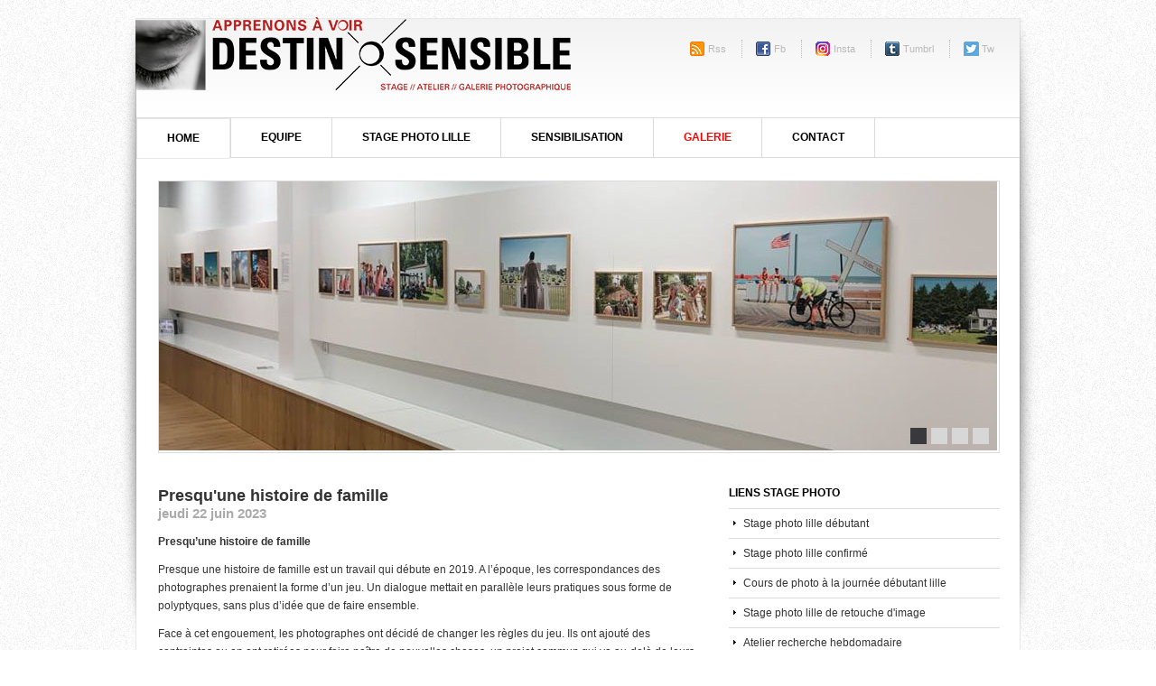

--- FILE ---
content_type: text/html
request_url: https://www.mobilabo.com/galerie_stage_photo_lille_mobilabo_lire.php?id=84&limite=&accueil=1
body_size: 11424
content:
<!DOCTYPE html PUBLIC "-//W3C//DTD XHTML 1.0 Transitional//EN" "http://www.w3.org/TR/xhtml1/DTD/xhtml1-transitional.dtd">
<html lang="FR" xmlns="http://www.w3.org/1999/xhtml" dir="ltr">
<head>
	<title>galerie des stages photo lille - stage de photo lille et atelier photo  toute l'année nord - MOBILABO</title>
	<meta http-equiv="Content-Type" content="text/html; charset=utf-8" />
    <meta name="Description" lang="fr" content="Présentation des stage photo lille  de destin sensible/mobilabo.com specialiste en stage photo numérique, stage de photo à lille, dans la formation photo et les ateliers photo dans le nord pas de calais">
    <meta name="Description" lang="en" content="Stage de Photo tous publics, Stage photo numérique, Stage photo argentique, Stage photo labo noir et blanc, Stage photo numérique, Stage photo portrait, Stage photo Lille, Stage photo édition, stage photo entreprise, stage photo formation entreprise, stage photo formation photo Lille, stage photo formation continu, stage photo formation photo numérique, stage photo formation photographe, photo workshops, digital media workshops, photo workshops, Lille workshops">
    <meta name="Keywords" content=" stage photo lille, atelier pédadagogique en Photographie, Photography, Photo, Image, Photographe, Photographer, Photographes, Photographers,lille, Fotografie, Artistic, Mobilabo,  Autoportraits, Exposition, Amateur, Professionnal, digital photography, photos, mobilabo, animation, galerie, camera, pedagogie, enfant, atelier, photo lille , itinerant, bafa, stage, exposition, animateur, education, francais, francophone, frankreich, horric, lingenheld, adj1">
<meta name="subject" content="Stage Photo tous publics, Stage de photo numérique, Stage photo argentique, Stage photo labo noir et blanc, Stage photo numérique, Stage photo portrait, Stage photo LILLE">
<meta http-equiv="content-language" content="fr, uk, ch, uk, be, ca">
<meta name="author" content="Horric Lingenheld photographe horric@mobilabo.com">
<meta name="classification" content="Tout public">
<meta name="Expires" content="never">
<meta name="generateur" content="destinsensible">
<meta name="rating" content="general">
<meta name="revisit-after" content="1 days">
<meta name="robots" content="index, follow, all">
<meta name="abstract" content="Stage de photo permettant aux amateurs de se former à la photographie ou de se perfectionner. Oragnisme de formation pour stage de photographie animé par des pro.">
<meta name="rev" content="mailto:horric@mobilabo.com">
<meta name="publisher" content="stage photo">
<meta name="identifier-url" content="http://www.stage-photo.net">
<!-- (c)mobilabo 2013 -->
	<link rel="stylesheet" href="css/style.css" type="text/css" media="all" />
	<link rel="stylesheet" href="css/jquery.jcarousel.css" type="text/css" media="all" />
    <link href="css/dropdown.css" media="screen" rel="stylesheet" type="text/css" />
    <link href="css/default.css" media="screen" rel="stylesheet" type="text/css" />
    <link href="css/helper.css" media="screen" rel="stylesheet" type="text/css" />


	<!--[if IE 6]>
		<link rel="stylesheet" href="css/ie6.css" type="text/css" media="all" />
	<![endif]-->
	<link rel="shortcut icon" href="css/images/favicon.ico" />
	<style type="text/css">
	.shell .border #main #sidebar .btn-buy em {
	font-size: 36px;
}
    </style>
		<script type="text/javascript" src="js/jquery-1.4.2.min.js"></script>
	<script type="text/javascript" src="js/jquery.jcarousel.pack.js"></script>
	<script type="text/javascript" src="js/func.js"></script>
	
</head>
<body class="tumb">
<span class="socials"></span>
<div class="shell">
	<div class="border">
		<div id="header">
			<h1 id="logo"><a href="#" class="notext">beSmart</a></h1>
			<div class="socials right">

				<ul>

				    <li><a href="http://mobilabo.tumblr.com/rss" target="new" class="rss">Rss</a></li>

				    <li><a href="https://www.facebook.com/stagephotolille/" target="new" class="fb">Fb</a></li>
                    
                    <li><a href="https://www.instagram.com/destinsensible/" target="new" class="Insta">Insta</a></li>

                    <li><a href="http://mobilabo.tumblr.com/" target="new" class="tumb"> Tumbrl</a></li>

                    

				    <li class="last"><a href="https://twitter.com/DestinSensible" target="new" class="twit">Tw</a></li></ul>

				

			</div>

			<div class="cl">&nbsp;</div>

		</div>
		<div id="navigation">
		  <ul>
<!-- Bootstrap core CSS -->
    <link href="click_bootstrap/bootstrap.css" rel="stylesheet">
    
    <!-- Bootstrap core JavaScript
    ================================================== -->
    <!-- Placed at the end of the document so the pages load faster -->
    <script src="click_bootstrap/bootstrap.js"></script>
    <!-- IE10 viewport hack for Surface/desktop Windows 8 bug -->
    <script src="click_bootstrap/ie10-viewport-bug-workaround.js"></script>
    
		    <li><a href="http://www.mobilabo.com" class="border">Home</a></li>
		    <li><a href="equipe_stage_photo_lille_mobilabo.html">equipe</a></li>
		    <li><a href="https://stagephoto.mobilabo.com/">stage photo lille</a></li>
		    <li><a href="atelier_photo_lille_mobilabo.html" 				   >sensibilisation </a></li>
		    <li><a href="galerie_stage_photo_lille_mobilabo.html" class='active'>Galerie</a></li>
		    <li><a href="contact_photo_lille_mobilabo.html">Contact</a></li>
	      </ul>
		  <div class="cl">&nbsp;</div>
	  </div>
				<!--galerie-->
		<div class="slider">
			<div class="slider-nav">
				<a href="#" class="left notext">1</a>
				<a href="#" class="left notext">2</a>
				<a href="#" class="left notext">3</a>
				<a href="#" class="left notext">4</a>
				<div class="cl">&nbsp;</div>
			</div>
			<ul>
			    <li>
			    	<div class="item"><img src="images/slide_galerie_stage_photo/galerie_photo_slider01.jpg" alt="" />
			    	</div>
			    </li>
			    <li>
			    	<div class="item"><img src="images/slide_galerie_stage_photo/galerie_photo_slider02.jpg" alt="" />
			    	</div>
			    </li>
			    <li>
			    	<div class="item"><img src="images/slide_galerie_stage_photo/galerie_photo_slider03.jpg" alt="" />
			    	</div>
			    </li>
			    <li>
			    	<div class="item"><img src="images/slide_galerie_stage_photo/galerie_photo_slider04.jpg" alt="" />
			    	</div>
			    </li>
			</ul>
		</div>
		<!--galerie-->
				<div id="main">
			<div id="content" class="left">
								  <div class="highlight">
				  
				
			  
			      <!--next-->
			      <dd>
			        <div align="left">
			       
                      
                      


<h2 >Presqu'une histoire de famille<br><small style="color: #aaa;">jeudi 22 juin 2023</small></h2>

 <p ><p><strong>Presqu&rsquo;une histoire de famille</strong></p>

<p>Presque une histoire de famille est un travail qui d&eacute;bute en 2019. A l&rsquo;&eacute;poque, les correspondances des photographes prenaient la forme d&rsquo;un jeu. Un dialogue mettait en parall&egrave;le leurs pratiques sous forme de polyptyques, sans plus d&rsquo;id&eacute;e que de faire ensemble.</p>

<p>Face &agrave; cet engouement, les photographes ont d&eacute;cid&eacute; de changer les r&egrave;gles du jeu. Ils ont ajout&eacute; des contraintes ou en ont retir&eacute;es pour faire na&icirc;tre de nouvelles choses, un projet commun qui va au-del&agrave; de leurs pratiques personnelles.</p>

<p>Ce lieu d&rsquo;&eacute;change sans mots est devenu un nouveau terrain d&rsquo;exp&eacute;rimentation photographique qui compte aujourd&rsquo;hui plus de 113 polyptyques soit 339 images.</p>

<p>&nbsp;</p>

<p><strong>Un protocole</strong><strong> r&eacute;guli&egrave;rement remis en cause</strong></p>

<p>Au d&eacute;part il s&rsquo;agissait qu&rsquo;une correspondance stricte. Sous forme de cadavre exquis, les trois photographes s&rsquo;envoyaient une image l&rsquo;un apr&egrave;s l&rsquo;autre. Cette m&eacute;thode permettait les &eacute;changes &agrave; distance.</p>

<p>Ce dispositif est vite remis en cause. Il laisse place &agrave; des &eacute;changes moins fr&eacute;quents en pr&eacute;sentiel. Par exemple, les photographes vont alors utiliser le m&ecirc;me appareil lors d&rsquo;une balade donn&eacute;e, travailler sur un lieu commun ou encore s&rsquo;imposer un sujet.</p>

<p>Apr&egrave;s ces phases de recherche, le protocole s&rsquo;assouplit encore. Chacun conna&icirc;t les photographies produites par les uns et les autres et y r&eacute;pond avec une intention formelle et/ou narrative. Aujourd&rsquo;hui, lorsqu&rsquo;ils se rencontrent, les photographes assemblent en direct, r&eacute;agissent spontan&eacute;ment &agrave; la proposition d&rsquo;un des membres du trio. Ils cr&eacute;ent des images pour le projet ou vont chercher une photographie de leurs productions r&eacute;centes.</p>

<p>&nbsp;</p>

<p><strong>Un travail toujours en cours, les expositions comme opportunit&eacute;s de s&eacute;lection et &eacute;tape de monstration</strong></p>

<p>Presqu&rsquo;une histoire de famille est un travail au long cours. Les expositions sont une opportunit&eacute; de s&eacute;lection et d&rsquo;exp&eacute;rimentation de la monstration.</p>

<p>Ainsi, une premi&egrave;re exposition a &eacute;t&eacute; r&eacute;alis&eacute;e en 2021 &agrave; Mortagne du Nord avec l&rsquo;association Tous Azimuts. Cette exposition a &eacute;t&eacute; une premi&egrave;re &eacute;tape de s&eacute;lection d&eacute;finitive parmi 66 correspondances. A cette occasion, 27 polyptyques ont &eacute;t&eacute; pr&eacute;sent&eacute;s sur tirages baryt&eacute;s picot&eacute;s et sous verre.</p>

<p>L&rsquo;exposition avec Destin sensible est l&rsquo;occasion d&rsquo;une monstration diff&eacute;rente et correspondante &agrave; la configuration de la galerie&nbsp;: des tirages coll&eacute;s &agrave; m&ecirc;me le mur, 2 formats. 22 polyptyques sont pr&eacute;sent&eacute;s. Ils ont &eacute;t&eacute; s&eacute;lectionn&eacute;s parmi 47 correspondances r&eacute;alis&eacute;es apr&egrave;s la premi&egrave;re exposition.</p>

<p>A terme, les 3 photographes pensent que ce travail doit faire l&rsquo;objet d&rsquo;un livre. Autre forme de monstration qui correspond &agrave; l&rsquo;intimit&eacute; qui sous-tend la d&eacute;marche de leur correspondance familiale et rencontre la pratique de Thomas qui fa&ccedil;onne des micro&eacute;ditions ou livres d&rsquo;artiste.</p>
</p>
<section class="gallery-two-column">
<div class="container">




	
<ul class="row222 gallery gallery-swipe">

  
   <a href="photos_blog/big/carton invitation Despicht v32.jpg" data-size="1200x845" data-med="photos_blog/big/carton invitation Despicht v32.jpg" data-med-size="1200x845" data-author="" class="demo-gallery__img--main crop col-md-4 col-xs-6" style="padding: 0;"><div class=""  title="" style="background-position: center;background-size: cover;background-image: url('photos_blog/big/carton invitation Despicht v32.jpg');height:150px;border-right:1px solid #fff;border-bottom:1px solid #fff;"></div></a>
  
    
   <a href="photos_blog/big/carton invitation Despicht v3.jpg" data-size="1200x845" data-med="photos_blog/big/carton invitation Despicht v3.jpg" data-med-size="1200x845" data-author="" class="demo-gallery__img--main crop col-md-4 col-xs-6" style="padding: 0;"><div class=""  title="" style="background-position: center;background-size: cover;background-image: url('photos_blog/big/carton invitation Despicht v3.jpg');height:150px;border-right:1px solid #fff;border-bottom:1px solid #fff;"></div></a>
  
    
   <a href="photos_blog/big/correspondance_88_galerie_destin_sensible.jpg" data-size="1200x342" data-med="photos_blog/big/correspondance_88_galerie_destin_sensible.jpg" data-med-size="1200x342" data-author="" class="demo-gallery__img--main crop col-md-4 col-xs-6" style="padding: 0;"><div class=""  title="" style="background-position: center;background-size: cover;background-image: url('photos_blog/big/correspondance_88_galerie_destin_sensible.jpg');height:150px;border-right:1px solid #fff;border-bottom:1px solid #fff;"></div></a>
  
    
   <a href="photos_blog/big/correspondance_89_galerie_destin_sensible.jpg" data-size="1200x400" data-med="photos_blog/big/correspondance_89_galerie_destin_sensible.jpg" data-med-size="1200x400" data-author="" class="demo-gallery__img--main crop col-md-4 col-xs-6" style="padding: 0;"><div class=""  title="" style="background-position: center;background-size: cover;background-image: url('photos_blog/big/correspondance_89_galerie_destin_sensible.jpg');height:150px;border-right:1px solid #fff;border-bottom:1px solid #fff;"></div></a>
  
    
   <a href="photos_blog/big/correspondance_91_galerie_destin_sensible.jpg" data-size="1200x412" data-med="photos_blog/big/correspondance_91_galerie_destin_sensible.jpg" data-med-size="1200x412" data-author="" class="demo-gallery__img--main crop col-md-4 col-xs-6" style="padding: 0;"><div class=""  title="" style="background-position: center;background-size: cover;background-image: url('photos_blog/big/correspondance_91_galerie_destin_sensible.jpg');height:150px;border-right:1px solid #fff;border-bottom:1px solid #fff;"></div></a>
  
    
   <a href="photos_blog/big/correspondance_93_galerie_destin_sensible.jpg" data-size="1200x342" data-med="photos_blog/big/correspondance_93_galerie_destin_sensible.jpg" data-med-size="1200x342" data-author="" class="demo-gallery__img--main crop col-md-4 col-xs-6" style="padding: 0;"><div class=""  title="" style="background-position: center;background-size: cover;background-image: url('photos_blog/big/correspondance_93_galerie_destin_sensible.jpg');height:150px;border-right:1px solid #fff;border-bottom:1px solid #fff;"></div></a>
  
    
   <a href="photos_blog/big/correspondance_87_galerie_destin_sensible.jpg" data-size="1200x457" data-med="photos_blog/big/correspondance_87_galerie_destin_sensible.jpg" data-med-size="1200x457" data-author="" class="demo-gallery__img--main crop col-md-4 col-xs-6" style="padding: 0;"><div class=""  title="" style="background-position: center;background-size: cover;background-image: url('photos_blog/big/correspondance_87_galerie_destin_sensible.jpg');height:150px;border-right:1px solid #fff;border-bottom:1px solid #fff;"></div></a>
  
    
   <a href="photos_blog/big/correspondance_94_galerie_destin_sensible.jpg" data-size="1200x392" data-med="photos_blog/big/correspondance_94_galerie_destin_sensible.jpg" data-med-size="1200x392" data-author="" class="demo-gallery__img--main crop col-md-4 col-xs-6" style="padding: 0;"><div class=""  title="" style="background-position: center;background-size: cover;background-image: url('photos_blog/big/correspondance_94_galerie_destin_sensible.jpg');height:150px;border-right:1px solid #fff;border-bottom:1px solid #fff;"></div></a>
  
    
   <a href="photos_blog/big/IMG_20230622_145258.jpg" data-size="900x1200" data-med="photos_blog/big/IMG_20230622_145258.jpg" data-med-size="900x1200" data-author="" class="demo-gallery__img--main crop col-md-4 col-xs-6" style="padding: 0;"><div class=""  title="" style="background-position: center;background-size: cover;background-image: url('photos_blog/big/IMG_20230622_145258.jpg');height:150px;border-right:1px solid #fff;border-bottom:1px solid #fff;"></div></a>
  
    
   <a href="photos_blog/big/IMG_20230620_110517.jpg" data-size="900x1200" data-med="photos_blog/big/IMG_20230620_110517.jpg" data-med-size="900x1200" data-author="" class="demo-gallery__img--main crop col-md-4 col-xs-6" style="padding: 0;"><div class=""  title="" style="background-position: center;background-size: cover;background-image: url('photos_blog/big/IMG_20230620_110517.jpg');height:150px;border-right:1px solid #fff;border-bottom:1px solid #fff;"></div></a>
  
    
   <a href="photos_blog/big/IMG_20230620_113619.jpg" data-size="900x1200" data-med="photos_blog/big/IMG_20230620_113619.jpg" data-med-size="900x1200" data-author="" class="demo-gallery__img--main crop col-md-4 col-xs-6" style="padding: 0;"><div class=""  title="" style="background-position: center;background-size: cover;background-image: url('photos_blog/big/IMG_20230620_113619.jpg');height:150px;border-right:1px solid #fff;border-bottom:1px solid #fff;"></div></a>
  
    
   <a href="photos_blog/big/IMG_20230620_111328.jpg" data-size="900x1200" data-med="photos_blog/big/IMG_20230620_111328.jpg" data-med-size="900x1200" data-author="" class="demo-gallery__img--main crop col-md-4 col-xs-6" style="padding: 0;"><div class=""  title="" style="background-position: center;background-size: cover;background-image: url('photos_blog/big/IMG_20230620_111328.jpg');height:150px;border-right:1px solid #fff;border-bottom:1px solid #fff;"></div></a>
  
    
   <a href="photos_blog/big/IMG_20230622_184029.jpg" data-size="900x1200" data-med="photos_blog/big/IMG_20230622_184029.jpg" data-med-size="900x1200" data-author="" class="demo-gallery__img--main crop col-md-4 col-xs-6" style="padding: 0;"><div class=""  title="" style="background-position: center;background-size: cover;background-image: url('photos_blog/big/IMG_20230622_184029.jpg');height:150px;border-right:1px solid #fff;border-bottom:1px solid #fff;"></div></a>
  
    
   <a href="photos_blog/big/IMG_20230622_190156.jpg" data-size="900x1200" data-med="photos_blog/big/IMG_20230622_190156.jpg" data-med-size="900x1200" data-author="" class="demo-gallery__img--main crop col-md-4 col-xs-6" style="padding: 0;"><div class=""  title="" style="background-position: center;background-size: cover;background-image: url('photos_blog/big/IMG_20230622_190156.jpg');height:150px;border-right:1px solid #fff;border-bottom:1px solid #fff;"></div></a>
  
    
   <a href="photos_blog/big/IMG_20230626_095539.jpg" data-size="900x1200" data-med="photos_blog/big/IMG_20230626_095539.jpg" data-med-size="900x1200" data-author="" class="demo-gallery__img--main crop col-md-4 col-xs-6" style="padding: 0;"><div class=""  title="" style="background-position: center;background-size: cover;background-image: url('photos_blog/big/IMG_20230626_095539.jpg');height:150px;border-right:1px solid #fff;border-bottom:1px solid #fff;"></div></a>
  
  </ul>
 

 
</div>
</section>


       <!--<link href="include/PhotoSwipe-master/website/site-assets/site.css" rel="stylesheet" />-->
    <link href="click_include/PhotoSwipe-master/dist/photoswipe.css" rel="stylesheet" />
    <link href="click_include/PhotoSwipe-master/dist/default-skin/default-skin.css?v=4.1.1-1.0.4" rel="stylesheet" /> 
    <script src="click_include/PhotoSwipe-master/dist/photoswipe.min.js?v=4.1.1-1.0.4"></script>
      <script src="click_include/PhotoSwipe-master/dist/photoswipe-ui-default.min.js?v=4.1.1-1.0.4"></script>


    
    <div id="gallery" class="pswp" tabindex="-1" role="dialog" aria-hidden="true">
        <div class="pswp__bg"></div>

        <div class="pswp__scroll-wrap">

          <div class="pswp__container">
			<div class="pswp__item"></div>
			<div class="pswp__item"></div>
			<div class="pswp__item"></div>
          </div>

          <div class="pswp__ui pswp__ui--hidden">

            <div class="pswp__top-bar">

				<div class="pswp__counter"></div>

				<button class="pswp__button pswp__button--close" title="Close (Esc)"></button>

				<button class="pswp__button pswp__button--share" title="Share"></button>

				<button class="pswp__button pswp__button--fs" title="Toggle fullscreen"></button>

				<button class="pswp__button pswp__button--zoom" title="Zoom in/out"></button>

				<div class="pswp__preloader">
					<div class="pswp__preloader__icn">
					  <div class="pswp__preloader__cut">
					    <div class="pswp__preloader__donut"></div>
					  </div>
					</div>
				</div>
            </div>


			<!-- <div class="pswp__loading-indicator"><div class="pswp__loading-indicator__line"></div></div> -->

            <div class="pswp__share-modal pswp__share-modal--hidden pswp__single-tap">
	            <div class="pswp__share-tooltip">
					<!-- <a href="#" class="pswp__share--facebook"></a>
					<a href="#" class="pswp__share--twitter"></a>
					<a href="#" class="pswp__share--pinterest"></a>
					<a href="#" download class="pswp__share--download"></a> -->
	            </div>
	        </div>

            <button class="pswp__button pswp__button--arrow--left" title="Previous (arrow left)"></button>
            <button class="pswp__button pswp__button--arrow--right" title="Next (arrow right)"></button>
            <div class="pswp__caption">
              <div class="pswp__caption__center">
              </div>
            </div>
          </div>

        </div>


    </div>

<script type="text/javascript">
    (function() {

		var initPhotoSwipeFromDOM = function(gallerySelector) {

			var parseThumbnailElements = function(el) {
			    var thumbElements = el.childNodes,
			        numNodes = thumbElements.length,
			        items = [],
			        el,
			        childElements,
			        thumbnailEl,
			        size,
			        item;

			    for(var i = 0; i < numNodes; i++) {
			        el = thumbElements[i];

			        // include only element nodes 
			        if(el.nodeType !== 1) {
			          continue;
			        }

			        childElements = el.children;

			        size = el.getAttribute('data-size').split('x');

			        // create slide object
			        item = {
						src: el.getAttribute('href'),
						w: parseInt(size[0], 10),
						h: parseInt(size[1], 10),
						author: el.getAttribute('data-author')
			        };

			        item.el = el; // save link to element for getThumbBoundsFn

			        if(childElements.length > 0) {
			          item.msrc = childElements[0].getAttribute('src'); // thumbnail url
			          if(childElements.length > 1) {
			              item.title = childElements[1].innerHTML; // caption (contents of figure)
			          }
			        }


					var mediumSrc = el.getAttribute('data-med');
		          	if(mediumSrc) {
		            	size = el.getAttribute('data-med-size').split('x');
		            	// "medium-sized" image
		            	item.m = {
		              		src: mediumSrc,
		              		w: parseInt(size[0], 10),
		              		h: parseInt(size[1], 10)
		            	};
		          	}
		          	// original image
		          	item.o = {
		          		src: item.src,
		          		w: item.w,
		          		h: item.h
		          	};

			        items.push(item);
			    }

			    return items;
			};

			// find nearest parent element
			var closest = function closest(el, fn) {
			    return el && ( fn(el) ? el : closest(el.parentNode, fn) );
			};

			var onThumbnailsClick = function(e) {
			    e = e || window.event;
			    e.preventDefault ? e.preventDefault() : e.returnValue = false;

			    var eTarget = e.target || e.srcElement;

			    var clickedListItem = closest(eTarget, function(el) {
			        return el.tagName === 'A';
			    });

			    if(!clickedListItem) {
			        return;
			    }

			    var clickedGallery = clickedListItem.parentNode;

			    var childNodes = clickedListItem.parentNode.childNodes,
			        numChildNodes = childNodes.length,
			        nodeIndex = 0,
			        index;

			    for (var i = 0; i < numChildNodes; i++) {
			        if(childNodes[i].nodeType !== 1) { 
			            continue; 
			        }

			        if(childNodes[i] === clickedListItem) {
			            index = nodeIndex;
			            break;
			        }
			        nodeIndex++;
			    }

			    if(index >= 0) {
			        openPhotoSwipe( index, clickedGallery );
			    }
			    return false;
			};

			var photoswipeParseHash = function() {
				var hash = window.location.hash.substring(1),
			    params = {};

			    if(hash.length < 5) { // pid=1
			        return params;
			    }

			    var vars = hash.split('&');
			    for (var i = 0; i < vars.length; i++) {
			        if(!vars[i]) {
			            continue;
			        }
			        var pair = vars[i].split('=');  
			        if(pair.length < 2) {
			            continue;
			        }           
			        params[pair[0]] = pair[1];
			    }

			    if(params.gid) {
			    	params.gid = parseInt(params.gid, 10);
			    }

			    return params;
			};

			var openPhotoSwipe = function(index, galleryElement, disableAnimation, fromURL) {
			    var pswpElement = document.querySelectorAll('.pswp')[0],
			        gallery,
			        options,
			        items;

				items = parseThumbnailElements(galleryElement);

			    // define options (if needed)
			    options = {

			        galleryUID: galleryElement.getAttribute('data-pswp-uid'),

			        getThumbBoundsFn: function(index) {
			            // See Options->getThumbBoundsFn section of docs for more info
			            var thumbnail = items[index].el.children[0],
			                pageYScroll = window.pageYOffset || document.documentElement.scrollTop,
			                rect = thumbnail.getBoundingClientRect(); 

			            return {x:rect.left, y:rect.top + pageYScroll, w:rect.width};
			        },

			        addCaptionHTMLFn: function(item, captionEl, isFake) {
						if(!item.title) {
							captionEl.children[0].innerText = '';
							return false;
						}
						captionEl.children[0].innerHTML = item.title +  '<br/><small>Photo: ' + item.author + '</small>';
						return true;
			        }
					
			    };


			    if(fromURL) {
			    	if(options.galleryPIDs) {
			    		// parse real index when custom PIDs are used 
			    		// http://photoswipe.com/documentation/faq.html#custom-pid-in-url
			    		for(var j = 0; j < items.length; j++) {
			    			if(items[j].pid == index) {
			    				options.index = j;
			    				break;
			    			}
			    		}
				    } else {
				    	options.index = parseInt(index, 10) - 1;
				    }
			    } else {
			    	options.index = parseInt(index, 10);
			    }

			    // exit if index not found
			    if( isNaN(options.index) ) {
			    	return;
			    }



				var radios = document.getElementsByName('gallery-style');
				for (var i = 0, length = radios.length; i < length; i++) {
				    if (radios[i].checked) {
				        if(radios[i].id == 'radio-all-controls') {

				        } else if(radios[i].id == 'radio-minimal-black') {
				        	options.mainClass = 'pswp--minimal--dark';
					        options.barsSize = {top:0,bottom:0};
							options.captionEl = false;
							options.fullscreenEl = false;
							options.shareEl = false;
							options.bgOpacity = 0.85;
							options.tapToClose = true;
							options.tapToToggleControls = false;
				        }
				        break;
				    }
				}

			    if(disableAnimation) {
			        options.showAnimationDuration = 0;
			    }

			    // Pass data to PhotoSwipe and initialize it
			    gallery = new PhotoSwipe( pswpElement, PhotoSwipeUI_Default, items, options);

			    // see: http://photoswipe.com/documentation/responsive-images.html
				var realViewportWidth,
				    useLargeImages = false,
				    firstResize = true,
				    imageSrcWillChange;

				gallery.listen('beforeResize', function() {

					var dpiRatio = window.devicePixelRatio ? window.devicePixelRatio : 1;
					dpiRatio = Math.min(dpiRatio, 2.5);
				    realViewportWidth = gallery.viewportSize.x * dpiRatio;


				    if(realViewportWidth >= 1200 || (!gallery.likelyTouchDevice && realViewportWidth > 800) || screen.width > 1200 ) {
				    	if(!useLargeImages) {
				    		useLargeImages = true;
				        	imageSrcWillChange = true;
				    	}
				        
				    } else {
				    	if(useLargeImages) {
				    		useLargeImages = false;
				        	imageSrcWillChange = true;
				    	}
				    }

				    if(imageSrcWillChange && !firstResize) {
				        gallery.invalidateCurrItems();
				    }

				    if(firstResize) {
				        firstResize = false;
				    }

				    imageSrcWillChange = false;

				});

				gallery.listen('gettingData', function(index, item) {
				    if( useLargeImages ) {
				        item.src = item.o.src;
				        item.w = item.o.w;
				        item.h = item.o.h;
				    } else {
				        item.src = item.m.src;
				        item.w = item.m.w;
				        item.h = item.m.h;
				    }
				});

			    gallery.init();
			};

			// select all gallery elements
			var galleryElements = document.querySelectorAll( gallerySelector );
			for(var i = 0, l = galleryElements.length; i < l; i++) {
				galleryElements[i].setAttribute('data-pswp-uid', i+1);
				galleryElements[i].onclick = onThumbnailsClick;
			}

			// Parse URL and open gallery if it contains #&pid=3&gid=1
			var hashData = photoswipeParseHash();
			if(hashData.pid && hashData.gid) {
				openPhotoSwipe( hashData.pid,  galleryElements[ hashData.gid - 1 ], true, true );
			}
		};

		initPhotoSwipeFromDOM('.gallery-swipe');

	})();

	</script>                      
                      <table width="100%" border="0" cellspacing="0" cellpadding="0">
  <tbody>
    <tr>
      <td>&nbsp;</td>
    </tr>
  </tbody>
</table>

                      
			          
			          <p>
			            <script type="text/javascript" src="http://e.issuu.com/embed.js" async="true"></script>
		              </p>
		            </div>
		          </dd>
	            </dl>
				 
				</div>
								
						<table width="100%" border="0" cellspacing="0" cellpadding="0">
  <tbody>
    <tr>
      <td>
<div class="projects">
					<h3>Autres galeries sur le même thème</h3>
						<div class="row">

	
	<div class="col-md-5 col-xs-12" style="margin-bottom:10px;">
	<div class="gallery-box">
	
		<div class="frame" style="border:1px solid #ddd;"> <a href="galerie_stage_photo_lille_mobilabo_lire.php?id=110&limite=&accueil="><div style="background-size:cover;height:150px;background-image:url(http://www.mobilabo.com/photos_blog/big/blog-e18c1b023465217d5d75bdb79e2037f3.jpg)">&nbsp;</div></a>
	<a href="galerie_stage_photo_lille_mobilabo_lire.php?id=110&limite="></a>
	</div>
		
	<div class="text-box" style="vertical-align:middle;text-align:center;background-color:#f4f4f4;min-height:80px;">
	<h2 style="margin:0;padding-top:5px;">mon herbier des villes<br><span style="font-size:12px;color:#999;">samedi 11 oct. 2025</span></h2>
	
		</div>
	</div>
	</div>
		
	<div class="col-md-5 col-xs-12" style="margin-bottom:10px;">
	<div class="gallery-box">
	
		<div class="frame" style="border:1px solid #ddd;"> <a href="galerie_stage_photo_lille_mobilabo_lire.php?id=109&limite=&accueil="><div style="background-size:cover;height:150px;background-image:url(http://www.mobilabo.com/photos_blog/big/blog-90ceed06e19102b46c6e93a3cee71f79.jpg)">&nbsp;</div></a>
	<a href="galerie_stage_photo_lille_mobilabo_lire.php?id=109&limite="></a>
	</div>
		
	<div class="text-box" style="vertical-align:middle;text-align:center;background-color:#f4f4f4;min-height:80px;">
	<h2 style="margin:0;padding-top:5px;">Histoires de sorcières - Hort...<br><span style="font-size:12px;color:#999;">samedi 04 oct. 2025</span></h2>
	
		</div>
	</div>
	</div>
		
	<div class="col-md-5 col-xs-12" style="margin-bottom:10px;">
	<div class="gallery-box">
	
		<div class="frame" style="border:1px solid #ddd;"> <a href="galerie_stage_photo_lille_mobilabo_lire.php?id=108&limite=&accueil="><div style="background-size:cover;height:150px;background-image:url(http://www.mobilabo.com/photos_blog/big/blog-1644730d9eca2a420b1c228bac214fa4.jpg)">&nbsp;</div></a>
	<a href="galerie_stage_photo_lille_mobilabo_lire.php?id=108&limite="></a>
	</div>
		
	<div class="text-box" style="vertical-align:middle;text-align:center;background-color:#f4f4f4;min-height:80px;">
	<h2 style="margin:0;padding-top:5px;">un paradis dans l ombre<br><span style="font-size:12px;color:#999;">vendredi 26 sept. 2025</span></h2>
	
		</div>
	</div>
	</div>
		
	<div class="col-md-5 col-xs-12" style="margin-bottom:10px;">
	<div class="gallery-box">
	
		<div class="frame" style="border:1px solid #ddd;"> <a href="galerie_stage_photo_lille_mobilabo_lire.php?id=106&limite=&accueil="><div style="background-size:cover;height:150px;background-image:url(http://www.mobilabo.com/photos_blog/big/blog-bedad898c1acc31116337cd2c1e5094b.jpg)">&nbsp;</div></a>
	<a href="galerie_stage_photo_lille_mobilabo_lire.php?id=106&limite="></a>
	</div>
		
	<div class="text-box" style="vertical-align:middle;text-align:center;background-color:#f4f4f4;min-height:80px;">
	<h2 style="margin:0;padding-top:5px;">Georges Pacheco  -  résidence...<br><span style="font-size:12px;color:#999;">vendredi 16 mai 2025</span></h2>
	
		</div>
	</div>
	</div>
		
	<div class="col-md-5 col-xs-12" style="margin-bottom:10px;">
	<div class="gallery-box">
	
		<div class="frame" style="border:1px solid #ddd;"> <a href="galerie_stage_photo_lille_mobilabo_lire.php?id=101&limite=&accueil="><div style="background-size:cover;height:150px;background-image:url(http://www.mobilabo.com/photos_blog/big/blog-018cd473e7344625ef82cc5d92b523fb.jpg)">&nbsp;</div></a>
	<a href="galerie_stage_photo_lille_mobilabo_lire.php?id=101&limite="></a>
	</div>
		
	<div class="text-box" style="vertical-align:middle;text-align:center;background-color:#f4f4f4;min-height:80px;">
	<h2 style="margin:0;padding-top:5px;">Donne-moi un peu de ton amour<br><span style="font-size:12px;color:#999;">jeudi 13 mars 2025</span></h2>
	
		</div>
	</div>
	</div>
		
	<div class="col-md-5 col-xs-12" style="margin-bottom:10px;">
	<div class="gallery-box">
	
		<div class="frame" style="border:1px solid #ddd;"> <a href="galerie_stage_photo_lille_mobilabo_lire.php?id=100&limite=&accueil="><div style="background-size:cover;height:150px;background-image:url(http://www.mobilabo.com/photos_blog/big/blog-0a97ce11c4de738c7ab2b875ec0854da.jpg)">&nbsp;</div></a>
	<a href="galerie_stage_photo_lille_mobilabo_lire.php?id=100&limite="></a>
	</div>
		
	<div class="text-box" style="vertical-align:middle;text-align:center;background-color:#f4f4f4;min-height:80px;">
	<h2 style="margin:0;padding-top:5px;">Dailleux / Fullerton-Batten<br><span style="font-size:12px;color:#999;">samedi 11 janv. 2025</span></h2>
	
		</div>
	</div>
	</div>
		
	<div class="col-md-5 col-xs-12" style="margin-bottom:10px;">
	<div class="gallery-box">
	
		<div class="frame" style="border:1px solid #ddd;"> <a href="galerie_stage_photo_lille_mobilabo_lire.php?id=97&limite=&accueil="><div style="background-size:cover;height:150px;background-image:url(http://www.mobilabo.com/photos_blog/big/blog-90d604cd07716fbfa30c50c3a89adf30.jpg)">&nbsp;</div></a>
	<a href="galerie_stage_photo_lille_mobilabo_lire.php?id=97&limite="></a>
	</div>
		
	<div class="text-box" style="vertical-align:middle;text-align:center;background-color:#f4f4f4;min-height:80px;">
	<h2 style="margin:0;padding-top:5px;">Histoires d'Amour<br><span style="font-size:12px;color:#999;">samedi 21 sept. 2024</span></h2>
	
		</div>
	</div>
	</div>
		
	<div class="col-md-5 col-xs-12" style="margin-bottom:10px;">
	<div class="gallery-box">
	
		<div class="frame" style="border:1px solid #ddd;"> <a href="galerie_stage_photo_lille_mobilabo_lire.php?id=88&limite=&accueil="><div style="background-size:cover;height:150px;background-image:url(http://www.mobilabo.com/photos_blog/big/blog-32f4fdd15443dda4f57a1a5a142aae4c.jpg)">&nbsp;</div></a>
	<a href="galerie_stage_photo_lille_mobilabo_lire.php?id=88&limite="></a>
	</div>
		
	<div class="text-box" style="vertical-align:middle;text-align:center;background-color:#f4f4f4;min-height:80px;">
	<h2 style="margin:0;padding-top:5px;">Corps IRL<br><span style="font-size:12px;color:#999;">jeudi 06 juin 2024</span></h2>
	
		</div>
	</div>
	</div>
		
	<div class="col-md-5 col-xs-12" style="margin-bottom:10px;">
	<div class="gallery-box">
	
		<div class="frame" style="border:1px solid #ddd;"> <a href="galerie_stage_photo_lille_mobilabo_lire.php?id=87&limite=&accueil="><div style="background-size:cover;height:150px;background-image:url(http://www.mobilabo.com/photos_blog/big/blog-4e3724a7e7b6ea83f347a5095d170b02.jpg)">&nbsp;</div></a>
	<a href="galerie_stage_photo_lille_mobilabo_lire.php?id=87&limite="></a>
	</div>
		
	<div class="text-box" style="vertical-align:middle;text-align:center;background-color:#f4f4f4;min-height:80px;">
	<h2 style="margin:0;padding-top:5px;">La fabrique du documentaire<br><span style="font-size:12px;color:#999;">samedi 16 mars 2024</span></h2>
	
		</div>
	</div>
	</div>
		
	<div class="col-md-5 col-xs-12" style="margin-bottom:10px;">
	<div class="gallery-box">
	
		<div class="frame" style="border:1px solid #ddd;"> <a href="galerie_stage_photo_lille_mobilabo_lire.php?id=86&limite=&accueil="><div style="background-size:cover;height:150px;background-image:url(http://www.mobilabo.com/photos_blog/big/blog-63091d3601138fd7c1d5cb7077ebcf6b.jpg)">&nbsp;</div></a>
	<a href="galerie_stage_photo_lille_mobilabo_lire.php?id=86&limite="></a>
	</div>
		
	<div class="text-box" style="vertical-align:middle;text-align:center;background-color:#f4f4f4;min-height:80px;">
	<h2 style="margin:0;padding-top:5px;">Sophie POUDROUX<br><span style="font-size:12px;color:#999;">jeudi 11 janv. 2024</span></h2>
	
		</div>
	</div>
	</div>
		
	<div class="col-md-5 col-xs-12" style="margin-bottom:10px;">
	<div class="gallery-box">
	
		<div class="frame" style="border:1px solid #ddd;"> <a href="galerie_stage_photo_lille_mobilabo_lire.php?id=85&limite=&accueil="><div style="background-size:cover;height:150px;background-image:url(http://www.mobilabo.com/photos_blog/big/blog-18043fac69a02c6753d5d3d242c7c855.jpg)">&nbsp;</div></a>
	<a href="galerie_stage_photo_lille_mobilabo_lire.php?id=85&limite="></a>
	</div>
		
	<div class="text-box" style="vertical-align:middle;text-align:center;background-color:#f4f4f4;min-height:80px;">
	<h2 style="margin:0;padding-top:5px;">Images en partage #2<br><span style="font-size:12px;color:#999;">samedi 14 oct. 2023</span></h2>
	
		</div>
	</div>
	</div>
		
	<div class="col-md-5 col-xs-12" style="margin-bottom:10px;">
	<div class="gallery-box">
	
		<div class="frame" style="border:1px solid #ddd;"> <a href="galerie_stage_photo_lille_mobilabo_lire.php?id=73&limite=&accueil="><div style="background-size:cover;height:150px;background-image:url(http://www.mobilabo.com/photos_blog/big/blog-3c61dad18e5315ff8ec609cfc3d01bad.jpg)">&nbsp;</div></a>
	<a href="galerie_stage_photo_lille_mobilabo_lire.php?id=73&limite="></a>
	</div>
		
	<div class="text-box" style="vertical-align:middle;text-align:center;background-color:#f4f4f4;min-height:80px;">
	<h2 style="margin:0;padding-top:5px;">Mythologies<br><span style="font-size:12px;color:#999;">jeudi 04 mai 2023</span></h2>
	
		</div>
	</div>
	</div>
		
	<div class="col-md-5 col-xs-12" style="margin-bottom:10px;">
	<div class="gallery-box">
	
		<div class="frame" style="border:1px solid #ddd;"> <a href="galerie_stage_photo_lille_mobilabo_lire.php?id=72&limite=&accueil="><div style="background-size:cover;height:150px;background-image:url(http://www.mobilabo.com/photos_blog/big/blog-704b27f0c2438d26d247c5d7297c9d99.png)">&nbsp;</div></a>
	<a href="galerie_stage_photo_lille_mobilabo_lire.php?id=72&limite="></a>
	</div>
		
	<div class="text-box" style="vertical-align:middle;text-align:center;background-color:#f4f4f4;min-height:80px;">
	<h2 style="margin:0;padding-top:5px;">STAND WITH UKRAINE<br><span style="font-size:12px;color:#999;">samedi 04 mars 2023</span></h2>
	
		</div>
	</div>
	</div>
		
	<div class="col-md-5 col-xs-12" style="margin-bottom:10px;">
	<div class="gallery-box">
	
		<div class="frame" style="border:1px solid #ddd;"> <a href="galerie_stage_photo_lille_mobilabo_lire.php?id=68&limite=&accueil="><div style="background-size:cover;height:150px;background-image:url(http://www.mobilabo.com/photos_blog/big/blog-df45ba907b7747957e5ac55b19787b29.jpg)">&nbsp;</div></a>
	<a href="galerie_stage_photo_lille_mobilabo_lire.php?id=68&limite="></a>
	</div>
		
	<div class="text-box" style="vertical-align:middle;text-align:center;background-color:#f4f4f4;min-height:80px;">
	<h2 style="margin:0;padding-top:5px;">Guillaume Binet<br><span style="font-size:12px;color:#999;">lundi 09 janv. 2023</span></h2>
	
		</div>
	</div>
	</div>
		
	<div class="col-md-5 col-xs-12" style="margin-bottom:10px;">
	<div class="gallery-box">
	
		<div class="frame" style="border:1px solid #ddd;"> <a href="galerie_stage_photo_lille_mobilabo_lire.php?id=67&limite=&accueil="><div style="background-size:cover;height:150px;background-image:url(http://www.mobilabo.com/photos_blog/big/blog-8ca8f0ca426aabd13a38935873c553fe.jpg)">&nbsp;</div></a>
	<a href="galerie_stage_photo_lille_mobilabo_lire.php?id=67&limite="></a>
	</div>
		
	<div class="text-box" style="vertical-align:middle;text-align:center;background-color:#f4f4f4;min-height:80px;">
	<h2 style="margin:0;padding-top:5px;">Sébastien Pageot<br><span style="font-size:12px;color:#999;">samedi 12 nov. 2022</span></h2>
	
		</div>
	</div>
	</div>
		
	<div class="col-md-5 col-xs-12" style="margin-bottom:10px;">
	<div class="gallery-box">
	
		<div class="frame" style="border:1px solid #ddd;"> <a href="galerie_stage_photo_lille_mobilabo_lire.php?id=66&limite=&accueil="><div style="background-size:cover;height:150px;background-image:url(http://www.mobilabo.com/photos_blog/big/blog-0e03fb8d2e5f36a9f0eb82d6ae0fc17d.jpg)">&nbsp;</div></a>
	<a href="galerie_stage_photo_lille_mobilabo_lire.php?id=66&limite="></a>
	</div>
		
	<div class="text-box" style="vertical-align:middle;text-align:center;background-color:#f4f4f4;min-height:80px;">
	<h2 style="margin:0;padding-top:5px;">Le medium à l'épreuve<br><span style="font-size:12px;color:#999;">samedi 24 sept. 2022</span></h2>
	
		</div>
	</div>
	</div>
		
	<div class="col-md-5 col-xs-12" style="margin-bottom:10px;">
	<div class="gallery-box">
	
		<div class="frame" style="border:1px solid #ddd;"> <a href="galerie_stage_photo_lille_mobilabo_lire.php?id=65&limite=&accueil="><div style="background-size:cover;height:150px;background-image:url(http://www.mobilabo.com/photos_blog/big/blog-f3fecac2b5e5ad5b2d2d95e447da7853.jpg)">&nbsp;</div></a>
	<a href="galerie_stage_photo_lille_mobilabo_lire.php?id=65&limite="></a>
	</div>
		
	<div class="text-box" style="vertical-align:middle;text-align:center;background-color:#f4f4f4;min-height:80px;">
	<h2 style="margin:0;padding-top:5px;">Grand Ensemble - Valentine Sol...<br><span style="font-size:12px;color:#999;">vendredi 10 juin 2022</span></h2>
	
		</div>
	</div>
	</div>
		
	<div class="col-md-5 col-xs-12" style="margin-bottom:10px;">
	<div class="gallery-box">
	
		<div class="frame" style="border:1px solid #ddd;"> <a href="galerie_stage_photo_lille_mobilabo_lire.php?id=64&limite=&accueil="><div style="background-size:cover;height:150px;background-image:url(http://www.mobilabo.com/photos_blog/big/blog-a41775ce3004f115dce1c15181256d6c.jpg)">&nbsp;</div></a>
	<a href="galerie_stage_photo_lille_mobilabo_lire.php?id=64&limite="></a>
	</div>
		
	<div class="text-box" style="vertical-align:middle;text-align:center;background-color:#f4f4f4;min-height:80px;">
	<h2 style="margin:0;padding-top:5px;">Utopiaphoto - F Bellay<br><span style="font-size:12px;color:#999;">samedi 04 juin 2022</span></h2>
	
		</div>
	</div>
	</div>
		
	<div class="col-md-5 col-xs-12" style="margin-bottom:10px;">
	<div class="gallery-box">
	
		<div class="frame" style="border:1px solid #ddd;"> <a href="galerie_stage_photo_lille_mobilabo_lire.php?id=56&limite=&accueil="><div style="background-size:cover;height:150px;background-image:url(http://www.mobilabo.com/photos_blog/big/blog-4fc43d8971057526c1e56a642660834c.jpg)">&nbsp;</div></a>
	<a href="galerie_stage_photo_lille_mobilabo_lire.php?id=56&limite="></a>
	</div>
		
	<div class="text-box" style="vertical-align:middle;text-align:center;background-color:#f4f4f4;min-height:80px;">
	<h2 style="margin:0;padding-top:5px;">Nuage Paisible<br><span style="font-size:12px;color:#999;">samedi 15 janv. 2022</span></h2>
	
		</div>
	</div>
	</div>
		
	<div class="col-md-5 col-xs-12" style="margin-bottom:10px;">
	<div class="gallery-box">
	
		<div class="frame" style="border:1px solid #ddd;"> <a href="galerie_stage_photo_lille_mobilabo_lire.php?id=55&limite=&accueil="><div style="background-size:cover;height:150px;background-image:url(http://www.mobilabo.com/photos_blog/big/blog-7f33726bfdefc14eaa9817f19f9708ca.jpg)">&nbsp;</div></a>
	<a href="galerie_stage_photo_lille_mobilabo_lire.php?id=55&limite="></a>
	</div>
		
	<div class="text-box" style="vertical-align:middle;text-align:center;background-color:#f4f4f4;min-height:80px;">
	<h2 style="margin:0;padding-top:5px;">Luminescences<br><span style="font-size:12px;color:#999;">vendredi 12 nov. 2021</span></h2>
	
		</div>
	</div>
	</div>
		
	<div class="col-md-5 col-xs-12" style="margin-bottom:10px;">
	<div class="gallery-box">
	
		<div class="frame" style="border:1px solid #ddd;"> <a href="galerie_stage_photo_lille_mobilabo_lire.php?id=54&limite=&accueil="><div style="background-size:cover;height:150px;background-image:url(http://www.mobilabo.com/photos_blog/big/blog-ee9b964990d36330b7e3e51faa756a08.jpg)">&nbsp;</div></a>
	<a href="galerie_stage_photo_lille_mobilabo_lire.php?id=54&limite="></a>
	</div>
		
	<div class="text-box" style="vertical-align:middle;text-align:center;background-color:#f4f4f4;min-height:80px;">
	<h2 style="margin:0;padding-top:5px;">Images en partage<br><span style="font-size:12px;color:#999;">samedi 16 oct. 2021</span></h2>
	
		</div>
	</div>
	</div>
		
	<div class="col-md-5 col-xs-12" style="margin-bottom:10px;">
	<div class="gallery-box">
	
		<div class="frame" style="border:1px solid #ddd;"> <a href="galerie_stage_photo_lille_mobilabo_lire.php?id=53&limite=&accueil="><div style="background-size:cover;height:150px;background-image:url(http://www.mobilabo.com/photos_blog/big/blog-71897c29d03a1febc64b582070ffb5ee.jpg)">&nbsp;</div></a>
	<a href="galerie_stage_photo_lille_mobilabo_lire.php?id=53&limite="></a>
	</div>
		
	<div class="text-box" style="vertical-align:middle;text-align:center;background-color:#f4f4f4;min-height:80px;">
	<h2 style="margin:0;padding-top:5px;">Yohanne Lamoulère - Résidenc...<br><span style="font-size:12px;color:#999;">lundi 06 sept. 2021</span></h2>
	
		</div>
	</div>
	</div>
		
	<div class="col-md-5 col-xs-12" style="margin-bottom:10px;">
	<div class="gallery-box">
	
		<div class="frame" style="border:1px solid #ddd;"> <a href="galerie_stage_photo_lille_mobilabo_lire.php?id=52&limite=&accueil="><div style="background-size:cover;height:150px;background-image:url(http://www.mobilabo.com/photos_blog/big/blog-eb589be6dda1c025ec216ddedbabef25.jpg)">&nbsp;</div></a>
	<a href="galerie_stage_photo_lille_mobilabo_lire.php?id=52&limite="></a>
	</div>
		
	<div class="text-box" style="vertical-align:middle;text-align:center;background-color:#f4f4f4;min-height:80px;">
	<h2 style="margin:0;padding-top:5px;">Leïla Pereira / Moriana - Ré...<br><span style="font-size:12px;color:#999;">mercredi 19 mai 2021</span></h2>
	
		</div>
	</div>
	</div>
		
	<div class="col-md-5 col-xs-12" style="margin-bottom:10px;">
	<div class="gallery-box">
	
		<div class="frame" style="border:1px solid #ddd;"> <a href="galerie_stage_photo_lille_mobilabo_lire.php?id=51&limite=&accueil="><div style="background-size:cover;height:150px;background-image:url(http://www.mobilabo.com/photos_blog/big/blog-c9fcad14cdac5913b33da8cff1274ad3.jpg)">&nbsp;</div></a>
	<a href="galerie_stage_photo_lille_mobilabo_lire.php?id=51&limite="></a>
	</div>
		
	<div class="text-box" style="vertical-align:middle;text-align:center;background-color:#f4f4f4;min-height:80px;">
	<h2 style="margin:0;padding-top:5px;">A contre sens des préjugés<br><span style="font-size:12px;color:#999;">vendredi 02 avril 2021</span></h2>
	
		</div>
	</div>
	</div>
		
	<div class="col-md-5 col-xs-12" style="margin-bottom:10px;">
	<div class="gallery-box">
	
		<div class="frame" style="border:1px solid #ddd;"> <a href="galerie_stage_photo_lille_mobilabo_lire.php?id=42&limite=&accueil="><div style="background-size:cover;height:150px;background-image:url(http://www.mobilabo.com/photos_blog/big/blog-b49265b35618781b7018d4dcbfd0ef65.jpg)">&nbsp;</div></a>
	<a href="galerie_stage_photo_lille_mobilabo_lire.php?id=42&limite="></a>
	</div>
		
	<div class="text-box" style="vertical-align:middle;text-align:center;background-color:#f4f4f4;min-height:80px;">
	<h2 style="margin:0;padding-top:5px;">Tirages Fresson<br><span style="font-size:12px;color:#999;">lundi 01 f&eacute;v. 2021</span></h2>
	
		</div>
	</div>
	</div>
		
	<div class="col-md-5 col-xs-12" style="margin-bottom:10px;">
	<div class="gallery-box">
	
		<div class="frame" style="border:1px solid #ddd;"> <a href="galerie_stage_photo_lille_mobilabo_lire.php?id=40&limite=&accueil="><div style="background-size:cover;height:150px;background-image:url(http://www.mobilabo.com/photos_blog/big/blog-2ef3e8a92eef394dd43a0d4227d507e4.jpg)">&nbsp;</div></a>
	<a href="galerie_stage_photo_lille_mobilabo_lire.php?id=40&limite="></a>
	</div>
		
	<div class="text-box" style="vertical-align:middle;text-align:center;background-color:#f4f4f4;min-height:80px;">
	<h2 style="margin:0;padding-top:5px;">Apparitions nocturnes // Bertr...<br><span style="font-size:12px;color:#999;">mardi 15 d&eacute;c. 2020</span></h2>
	
		</div>
	</div>
	</div>
		
	<div class="col-md-5 col-xs-12" style="margin-bottom:10px;">
	<div class="gallery-box">
	
		<div class="frame" style="border:1px solid #ddd;"> <a href="galerie_stage_photo_lille_mobilabo_lire.php?id=39&limite=&accueil="><div style="background-size:cover;height:150px;background-image:url(http://www.mobilabo.com/photos_blog/big/blog-5cc399f7f7780af020e94c60147aa31a.jpg)">&nbsp;</div></a>
	<a href="galerie_stage_photo_lille_mobilabo_lire.php?id=39&limite="></a>
	</div>
		
	<div class="text-box" style="vertical-align:middle;text-align:center;background-color:#f4f4f4;min-height:80px;">
	<h2 style="margin:0;padding-top:5px;">Charbon Blanc - Téo BECHER<br><span style="font-size:12px;color:#999;">mardi 29 sept. 2020</span></h2>
	
		</div>
	</div>
	</div>
		
	<div class="col-md-5 col-xs-12" style="margin-bottom:10px;">
	<div class="gallery-box">
	
		<div class="frame" style="border:1px solid #ddd;"> <a href="galerie_stage_photo_lille_mobilabo_lire.php?id=38&limite=&accueil="><div style="background-size:cover;height:150px;background-image:url(http://www.mobilabo.com/photos_blog/big/blog-bff03bce575fc8971d48ab4a426918ba.jpg)">&nbsp;</div></a>
	<a href="galerie_stage_photo_lille_mobilabo_lire.php?id=38&limite="></a>
	</div>
		
	<div class="text-box" style="vertical-align:middle;text-align:center;background-color:#f4f4f4;min-height:80px;">
	<h2 style="margin:0;padding-top:5px;">Bertrand Meunier Je suis d'ici...<br><span style="font-size:12px;color:#999;">jeudi 28 mai 2020</span></h2>
	
		</div>
	</div>
	</div>
		
	<div class="col-md-5 col-xs-12" style="margin-bottom:10px;">
	<div class="gallery-box">
	
		<div class="frame" style="border:1px solid #ddd;"> <a href="galerie_stage_photo_lille_mobilabo_lire.php?id=26&limite=&accueil="><div style="background-size:cover;height:150px;background-image:url(http://www.mobilabo.com/photos_blog/big/blog-ac37de82b1cd08695fc9a623be476414.jpg)">&nbsp;</div></a>
	<a href="galerie_stage_photo_lille_mobilabo_lire.php?id=26&limite="></a>
	</div>
		
	<div class="text-box" style="vertical-align:middle;text-align:center;background-color:#f4f4f4;min-height:80px;">
	<h2 style="margin:0;padding-top:5px;">IN GOD WE TRUST / CYRYL ABAD<br><span style="font-size:12px;color:#999;">mercredi 22 janv. 2020</span></h2>
	
		</div>
	</div>
	</div>
		
	<div class="col-md-5 col-xs-12" style="margin-bottom:10px;">
	<div class="gallery-box">
	
		<div class="frame" style="border:1px solid #ddd;"> <a href="galerie_stage_photo_lille_mobilabo_lire.php?id=25&limite=&accueil="><div style="background-size:cover;height:150px;background-image:url(http://www.mobilabo.com/photos_blog/big/blog-4e50291353f61a9466949e63ee5903fd.jpg)">&nbsp;</div></a>
	<a href="galerie_stage_photo_lille_mobilabo_lire.php?id=25&limite="></a>
	</div>
		
	<div class="text-box" style="vertical-align:middle;text-align:center;background-color:#f4f4f4;min-height:80px;">
	<h2 style="margin:0;padding-top:5px;">L'Oeil du Lieu<br><span style="font-size:12px;color:#999;">mercredi 18 sept. 2019</span></h2>
	
		</div>
	</div>
	</div>
		
	<div class="col-md-5 col-xs-12" style="margin-bottom:10px;">
	<div class="gallery-box">
	
		<div class="frame" style="border:1px solid #ddd;"> <a href="galerie_stage_photo_lille_mobilabo_lire.php?id=22&limite=&accueil="><div style="background-size:cover;height:150px;background-image:url(http://www.mobilabo.com/photos_blog/big/blog-9befbb3ca2e46ff4df62493f8a1731ae.jpg)">&nbsp;</div></a>
	<a href="galerie_stage_photo_lille_mobilabo_lire.php?id=22&limite="></a>
	</div>
		
	<div class="text-box" style="vertical-align:middle;text-align:center;background-color:#f4f4f4;min-height:80px;">
	<h2 style="margin:0;padding-top:5px;">Villes Singulières<br><span style="font-size:12px;color:#999;">vendredi 10 mai 2019</span></h2>
	
		</div>
	</div>
	</div>
		
	<div class="col-md-5 col-xs-12" style="margin-bottom:10px;">
	<div class="gallery-box">
	
		<div class="frame" style="border:1px solid #ddd;"> <a href="galerie_stage_photo_lille_mobilabo_lire.php?id=18&limite=&accueil="><div style="background-size:cover;height:150px;background-image:url(http://www.mobilabo.com/photos_blog/big/blog-581ed3ab4e53784a8a447f9fadd0bf8e.jpg)">&nbsp;</div></a>
	<a href="galerie_stage_photo_lille_mobilabo_lire.php?id=18&limite="></a>
	</div>
		
	<div class="text-box" style="vertical-align:middle;text-align:center;background-color:#f4f4f4;min-height:80px;">
	<h2 style="margin:0;padding-top:5px;">résidence #1 Mons-en-Baroeul ...<br><span style="font-size:12px;color:#999;">samedi 09 mars 2019</span></h2>
	
		</div>
	</div>
	</div>
		
	<div class="col-md-5 col-xs-12" style="margin-bottom:10px;">
	<div class="gallery-box">
	
		<div class="frame" style="border:1px solid #ddd;"> <a href="galerie_stage_photo_lille_mobilabo_lire.php?id=21&limite=&accueil="><div style="background-size:cover;height:150px;background-image:url(http://www.mobilabo.com/photos_blog/big/blog-077462253d6493e1b0588452450dfd42.jpg)">&nbsp;</div></a>
	<a href="galerie_stage_photo_lille_mobilabo_lire.php?id=21&limite="></a>
	</div>
		
	<div class="text-box" style="vertical-align:middle;text-align:center;background-color:#f4f4f4;min-height:80px;">
	<h2 style="margin:0;padding-top:5px;">PAYSAGE INTERIEUR<br><span style="font-size:12px;color:#999;">lundi 04 f&eacute;v. 2019</span></h2>
	
		</div>
	</div>
	</div>
		
	<div class="col-md-5 col-xs-12" style="margin-bottom:10px;">
	<div class="gallery-box">
	
		<div class="frame" style="border:1px solid #ddd;"> <a href="galerie_stage_photo_lille_mobilabo_lire.php?id=20&limite=&accueil="><div style="background-size:cover;height:150px;background-image:url(http://www.mobilabo.com/photos_blog/big/blog-c63d4fa8904c35e3c846e45769412b97.jpg)">&nbsp;</div></a>
	<a href="galerie_stage_photo_lille_mobilabo_lire.php?id=20&limite="></a>
	</div>
		
	<div class="text-box" style="vertical-align:middle;text-align:center;background-color:#f4f4f4;min-height:80px;">
	<h2 style="margin:0;padding-top:5px;">DUNES DE FLANDRES<br><span style="font-size:12px;color:#999;">mercredi 05 d&eacute;c. 2018</span></h2>
	
		</div>
	</div>
	</div>
		
	<div class="col-md-5 col-xs-12" style="margin-bottom:10px;">
	<div class="gallery-box">
	
		<div class="frame" style="border:1px solid #ddd;"> <a href="galerie_stage_photo_lille_mobilabo_lire.php?id=17&limite=&accueil="><div style="background-size:cover;height:150px;background-image:url(http://www.mobilabo.com/photos_blog/big/blog-5dd26738e6428f124ae2db2d32629524.jpg)">&nbsp;</div></a>
	<a href="galerie_stage_photo_lille_mobilabo_lire.php?id=17&limite="></a>
	</div>
		
	<div class="text-box" style="vertical-align:middle;text-align:center;background-color:#f4f4f4;min-height:80px;">
	<h2 style="margin:0;padding-top:5px;">La couleur de l'hiver<br><span style="font-size:12px;color:#999;">jeudi 20 sept. 2018</span></h2>
	
		</div>
	</div>
	</div>
		
	<div class="col-md-5 col-xs-12" style="margin-bottom:10px;">
	<div class="gallery-box">
	
		<div class="frame" style="border:1px solid #ddd;"> <a href="galerie_stage_photo_lille_mobilabo_lire.php?id=13&limite=&accueil="><div style="background-size:cover;height:150px;background-image:url(http://www.mobilabo.com/photos_blog/big/blog-071d4283d0ce3f6425fc66c6174a8334.jpg)">&nbsp;</div></a>
	<a href="galerie_stage_photo_lille_mobilabo_lire.php?id=13&limite="></a>
	</div>
		
	<div class="text-box" style="vertical-align:middle;text-align:center;background-color:#f4f4f4;min-height:80px;">
	<h2 style="margin:0;padding-top:5px;">Vernissage FACE NORD de Charle...<br><span style="font-size:12px;color:#999;">samedi 16 juin 2018</span></h2>
	
		</div>
	</div>
	</div>
		
	<div class="col-md-5 col-xs-12" style="margin-bottom:10px;">
	<div class="gallery-box">
	
		<div class="frame" style="border:1px solid #ddd;"> <a href="galerie_stage_photo_lille_mobilabo_lire.php?id=11&limite=&accueil="><div style="background-size:cover;height:150px;background-image:url(http://www.mobilabo.com/photos_blog/big/blog-4eeaa97601f664bcdb202d13711f4bd6.jpg)">&nbsp;</div></a>
	<a href="galerie_stage_photo_lille_mobilabo_lire.php?id=11&limite="></a>
	</div>
		
	<div class="text-box" style="vertical-align:middle;text-align:center;background-color:#f4f4f4;min-height:80px;">
	<h2 style="margin:0;padding-top:5px;">20 ans de Destin Sensible<br><span style="font-size:12px;color:#999;">mardi 10 avril 2018</span></h2>
	
		</div>
	</div>
	</div>
		
	<div class="col-md-5 col-xs-12" style="margin-bottom:10px;">
	<div class="gallery-box">
	
		<div class="frame" style="border:1px solid #ddd;"> <a href="galerie_stage_photo_lille_mobilabo_lire.php?id=2&limite=&accueil="><div style="background-size:cover;height:150px;background-image:url(http://www.mobilabo.com/photos_blog/big/blog-417e45427ef87ae2b85966cff12a06e2.jpg)">&nbsp;</div></a>
	<a href="galerie_stage_photo_lille_mobilabo_lire.php?id=2&limite="></a>
	</div>
		
	<div class="text-box" style="vertical-align:middle;text-align:center;background-color:#f4f4f4;min-height:80px;">
	<h2 style="margin:0;padding-top:5px;">Julien Bourgeois - Portrait de...<br><span style="font-size:12px;color:#999;">samedi 24 mars 2018</span></h2>
	
		</div>
	</div>
	</div>
		
	<div class="col-md-5 col-xs-12" style="margin-bottom:10px;">
	<div class="gallery-box">
	
		<div class="frame" style="border:1px solid #ddd;"> <a href="galerie_stage_photo_lille_mobilabo_lire.php?id=7&limite=&accueil="><div style="background-size:cover;height:150px;background-image:url(http://www.mobilabo.com/photos_blog/big/blog-49915bf82099120c3884452fe8d38b74.jpg)">&nbsp;</div></a>
	<a href="galerie_stage_photo_lille_mobilabo_lire.php?id=7&limite="></a>
	</div>
		
	<div class="text-box" style="vertical-align:middle;text-align:center;background-color:#f4f4f4;min-height:80px;">
	<h2 style="margin:0;padding-top:5px;">Raconte moi la Corderie<br><span style="font-size:12px;color:#999;">mercredi 14 f&eacute;v. 2018</span></h2>
	
		</div>
	</div>
	</div>
		
	<div class="col-md-5 col-xs-12" style="margin-bottom:10px;">
	<div class="gallery-box">
	
		<div class="frame" style="border:1px solid #ddd;"> <a href="galerie_stage_photo_lille_mobilabo_lire.php?id=4&limite=&accueil="><div style="background-size:cover;height:150px;background-image:url(http://www.mobilabo.com/photos_blog/big/blog-3b4aeb161b0c1d893fce1631332590f7.jpg)">&nbsp;</div></a>
	<a href="galerie_stage_photo_lille_mobilabo_lire.php?id=4&limite="></a>
	</div>
		
	<div class="text-box" style="vertical-align:middle;text-align:center;background-color:#f4f4f4;min-height:80px;">
	<h2 style="margin:0;padding-top:5px;">vernissage Angel de Ronan Guil...<br><span style="font-size:12px;color:#999;">samedi 13 janv. 2018</span></h2>
	
		</div>
	</div>
	</div>
	
 

</div>			</div>
		  
		  </td>
    </tr>
  </tbody>
</table>
										</div>
			<div id="sidebar" class="right">
				<h3>Liens stage photo</h3>
				<div class="sidebar-nav">
					<ul>
					    <li><a href="https://stagephoto.mobilabo.com/5-SP-stage-photo-debutant-reflex-numerique-ouverture-vitesse-iso.html" title="stage photo lille débutant">Stage photo lille débutant</a></li>
					    <li><a href="https://stagephoto.mobilabo.com/9-SP-stage-photo-de-perfectionnement-a-la-prise-de-vue.html" title="Stage photo lille confirmé">Stage photo lille confirmé</a></li>
					    <li><a href="https://stagephoto.mobilabo.com/10-SP-cours-de-photo-debutant-sur-une-journee.html" title="Cours de photo à la journée débutant lille">Cours de photo à la journée débutant lille</a></li>
					    <li><a href="https://stagephoto.mobilabo.com/35-SP-atelier-retouche-d%E2%80%99images.html" title="Stage photo lille de retouche d'image">Stage photo lille de retouche d'image</a></li>
					    <li><a href="https://stagephoto.mobilabo.com/12-SP-atelier-photo-recherche-au-trimestre-lundi-8-seances-3-h.html" title="Bon cadeau stage photo lille">Atelier recherche hebdomadaire</a></li>
					</ul>
				</div>
				
				<a href="https://stagephoto.mobilabo.com/" target="new" class="btn-buy"><em>stage-photo.net</em></a>
				
				<div class="advertisement">
				  <h3>ActualitE</h3>
					<div class="ads">
						<div class="ad left">
							<a href="http://issuu.com/destin-sensible" target="new"><img src="css/images/ad01.gif" alt="" /></a>
						</div>
						<div class="ad right"> <a href="https://www.instagram.com/destinsensible/"><img src="images/instagram.png" width="80" height="80" alt="Instagram" /></a><a href="atelier_photo_lille_mobilabo.html"></a>
						</div>
						<div class="cl">&nbsp;</div>
					</div>
				</div>
				
				<div class="info">
					<h3>infos</h3>
					
							<!--galerie-->
		<p>Galerie Destin Sensible - 38 avenue Robert Schuman - 59370 Mons-en-Baroeul</p>
                    <p> métro mairie de Mons</p>
                    <p>&nbsp;</p>
                    <p>Destin Sensible/mobilabo, Association culturelle</p>
                    <p>à but non lucratif, Agrée éducation populaire.</p>
                    <p>Tél:  06.74.53.00.70</p>
                    <p><a href="mailto:contact@mobilabo.com">contact@mobilabo.com</a></p>
						<p>&nbsp;</p>
					<p>
					  <iframe src="http://www.facebook.com/plugins/likebox.php?href=http%3A%2F%2Fwww.facebook.com%2Fpages%2FAscq-France%2FStage-photo-du-mobilabo-Lille%2F111022145610323%3Fref%3Dts&amp;width=300&amp;connections=10&amp;stream=true&amp;header=true&amp;height=587" scrolling="no" frameborder="0" style="border:none; overflow:hidden; width:300px; height:587px;" allowtransparency="true"></iframe>
					</p>
		<!--galerie-->
							
					
				
				</div>
			</div>
			<div class="cl">&nbsp;</div>
		</div>
		
		<div class="shadow-l"></div>
		<div class="shadow-r"></div>
		<div class="shadow-b"></div>
	</div>
	<ul>
	  <li></li>
  </ul>
	
	<div id="footer">

	  <div class="footer-nav left">

	    <ul>

	      <li><a href="http://www.mobilabo.com">Home</a></li>

	      <li><a href="equipe_stage_photo_lille_mobilabo.html" title="Equipe stage photo lille">Equipe</a></li>

	      <li><a href="https://stagephoto.mobilabo.com/index.php" target="_parent">Stage photo Lille</a></li>

	      <li><a href="atelier_photo_lille_mobilabo.html">Sensibilisation</a></li>

	      <li><a href="galerie_stage_photo_lille_mobilabo.html">Galerie</a></li>

	      <li><a href="https://stagephoto.mobilabo.com/Flyer_destin_sensible_stage_photo_lille_web.pdf">Infos</a></li>

	      <li><a href="https://issuu.com/destin-sensible">Publications</a></li>

	      <li><a href="https://goo.gl/maps/8LYY4iM7TetBgVE4A" title="stage_photo_lille" target="_parent">Plan</a></li>

	      <li class="last"><a href="contact_photo_lille_mobilabo.html">Contact</a></li>

        </ul>

      </div>

	  <p class="copy right">Copyright &copy; Association  Destin Sensible/ mobilabo - Design by <a href="http://www.horric.com">horric.com</a></a></p>

		<div class="cl">&nbsp;</div>

	</div>

</div>
</body>
</html>

--- FILE ---
content_type: text/css
request_url: https://www.mobilabo.com/css/style.css
body_size: 1546
content:
* { margin: 0; padding: 0; outline:0; }

body {
    font-size: 12px;
    line-height: 20px;
    font-family: Georgia, Arial, Helvetica, Sans-Serif;
    color: #333;
    background: url(images/body-bg.gif) repeat 0 0;
}

a { color: #ff0000; text-decoration: none; cursor:pointer; }
a:hover { text-decoration: underline; }

a img { border: 0; }

input, textarea, select { font-family: Arial, Helvetica, sans-serif; font-size:12px; }
textarea { overflow:auto; }

.cl { display: block; height: 0; font-size: 0; line-height: 0; text-indent: -4000px; clear: both; }
.notext { font-size: 0; line-height: 0; text-indent: -4000px; }

.left, .alignleft { float: left; display: inline; }
.right, .alignright { float: right; display: inline; }


.shell { width: 980px; margin: 0 auto; }
.border { border: 1px solid #e8e8e8; background: #fff; position: relative; }
.shadow-l { background: url(images/shadow-l.png) no-repeat 0 0; width: 25px; height: 686px; position: absolute; top:0;left:-25px; }
.shadow-r { background: url(images/shadow-r.png) no-repeat 0 0; width: 25px; height: 686px; position: absolute; top:0;right:-25px; }
.shadow-b { background: url(images/shadow-b.png) no-repeat 0 0; width: 980px; height: 20px; position: absolute; bottom:-20;left:0; }

#header { background: url(images/header-bg.gif) repeat-x 0 0; height: 109px; position: relative; }
#logo a {
	background: url(images/logo_mobilabo_stage_photo_lille.png) no-repeat 0 0;
	width: 482px;
	height: 81px;
	position: absolute;
	top: -2px;
	left: -1px;
	background-image: url(../images/img_index/logo_mobilabo_stage_photo_lille.png);
}

.socials { padding: 23px 11px 0 0; }
.socials ul { list-style: none; }
.socials ul li { display: inline; float: left; font-family: "Trebuchet MS", Arial, sans-serif; font-size: 11px; line-height: 16px; border-right: 1px dotted #b9b9b9; padding: 2px 17px 2px 0; margin: 0 15px 0 0; }
.socials ul li.last { border:0; margin:0; }
.socials ul li a { float: left; color: #b9b9b9; height: 16px; padding: 0 0 0 20px; }
.socials ul li a.rss { background: url(images/soc-rss.gif) no-repeat 0 0; }
.socials ul li a.fb { background: url(images/soc-fb.gif) no-repeat 0 0; }
.socials ul li a.Insta { background: url(images/soc-insta.gif) no-repeat 0 0; }
.socials ul li a.tumb { background: url(images/soc-tumblr.gif) no-repeat 0 0; }
.socials ul li a.twit { background: url(images/soc-twit.gif) no-repeat 0 0; }

#navigation { height: 43px; border-top: 1px solid #dbdbdb; border-bottom: 1px solid #dbdbdb; }
#navigation ul { list-style: none; }
#navigation ul li { float: left; height: 43px; border-right: 1px solid #dbdbdb; font-size: 12px; line-height: 43px; font-weight: bold; text-transform: uppercase; }
#navigation ul li a { float: left; height: 43px; color: #000; padding: 0 33px; }
#navigation ul li a:hover, 
#navigation ul li a.active { color: #ff0000; text-decoration: none; }

.slider { width: 930px; height: 300px; border: 1px solid #dbdbdb; position: relative; margin: 25px 0 0 24px; }
.slider .item { position: relative; width: 928px; height: 298px; }
.slider .item img { position: absolute; top:0;left:0; z-index: 1; }
.slider .text {
	position: absolute;
	top: 11px;
	left: 623px;
	z-index: 2;
	width: 300px;
}
.slider .text h3 {
	font-size: 24px;
	line-height: 45px;
	color: #CC0000;
	padding: 0 0 0 7px;
}
.slider .text h2 {
	font-size: 18px;
	line-height: 58px;
	color: #39393d;
	text-transform: uppercase;
	padding: 0 0 0 2px;
}

.slider-nav { width: 92px; height: 18px; position: absolute; bottom:9px;right:6px; z-index: 3; }
.slider-nav a { width: 18px; height: 18px; background: #d7d7d8; margin: 0 5px 0 0; }
.slider-nav a.active { background: #39393d; }

#main { width: 932px; padding: 37px 24px 17px 24px; }
#main h3 { font-size: 12px; line-height: 15px; color: #000; text-transform: uppercase; border-bottom: 1px solid #dbdbdb; padding: 0 0 9px 0; }
#main a.more { background: url(images/more.gif) no-repeat 0 3px; font-size: 11px; line-height: 14px; color: #ff0000; text-decoration: underline; padding: 0 0 0 13px; }
#main a.more:hover { text-decoration: none; }

#content { width: 605px; }

.highlight {  }
.highlight h3 { margin: 0 0 9px 0; }
.highlight p { padding: 0 0 11px 0; }
.highlight img { margin: 4px 12px 0 12px; }

.projects { padding: 65px 0 0 0; }
.projects h3 { margin: 0 0 17px 0; }
.projects .item { margin: 0 0 28px 0; }
.projects .image { width: 183px; height: 111px; border: 1px solid #dbdbdb; padding: 2px; margin: 0 20px 0 3px; }
.projects .text { width: 393px; }
.projects .text h4 { font-size: 12px; line-height: 15px; color: #333; text-transform: uppercase; padding: 3px 0 2px 0; }
.projects .text p { padding: 0 0 3px 0; }

#sidebar { width: 300px; }

.sidebar-nav { list-style: none; padding: 0 0 17px 0; }
.sidebar-nav ul { list-style: none; }
.sidebar-nav ul li { border-bottom: 1px solid #dbdbdb; font-size: 12px; line-height: 18px; padding: 7px 0; }
.sidebar-nav ul li a { background: url(images/bullet.gif) no-repeat 5px 4px; color: #333; padding: 0 0 0 16px; }

.btn-buy { background: url(images/btn-buy.gif) no-repeat 0 0; display: block; width: 307px; height: 86px; font-size: 40px; line-height: 86px; color: #b50000; font-weight: bold; text-align: center; margin: 0 0 17px 0; position: relative; left:-3px; }
.btn-buy:hover { text-decoration: none; }

.advertisement { padding: 0 0 13px 0; }
.advertisement h3 { margin: 0 0 18px 0; }
.advertisement .ads { padding: 0 15px 0 7px; }
.advertisement .ad { margin: 0 0 18px 0; }

#sidebar .info {  }
#sidebar .info h3 { margin: 0 0 7px 0; }
#sidebar .info p {  }


#footer { font-family: Arial, sans-serif; font-size: 11px; line-height: 14px; color: #7f7f7f; padding: 18px 27px 20px 38px; }
#footer a{ color: #7f7f7f; }

.footer-nav {  }
.footer-nav ul { list-style: none; }
.footer-nav ul li { display: inline; border-right: 1px solid #7f7f7f; padding: 0 6px 0 0; margin: 0 7px 0 0; }
.footer-nav ul li.last { border:0; padding:0; margin:0; }
.tumb .shell .border #main #content .highlight h1 {
	font-size: 12px;
}


--- FILE ---
content_type: text/css
request_url: https://www.mobilabo.com/css/dropdown.css
body_size: 261
content:
/*
 * Horizontal CSS Drop-Down Menu Module
 
 */

ul.dropdown,ul.dropdown li,ul.dropdown ul { list-style: none; margin: 0; padding: 0;}
ul.dropdown {
	position: relative;
	z-index: 650;
	float: left;
	background-image: url(../images/img_menu/box1-bottom-left.png);
}
ul.dropdown li { float: left; line-height: 1.3em; vertical-align: middle; zoom: 1;}
ul.dropdown li.hover,ul.dropdown li:hover { position: relative; z-index:650; cursor: default;}
ul.dropdown ul { visibility: hidden; position: absolute; top: 100%; left: 0; z-index: 650; width: 100%;}
ul.dropdown ul li { float: none;}
ul.dropdown ul ul { top: 1px; left: 99%;}
ul.dropdown li:hover > ul { visibility: visible;}


--- FILE ---
content_type: text/css
request_url: https://www.mobilabo.com/css/default.css
body_size: 875
content:
/*
 * Vimeo.com CSS Drop-Down Menu Theme
 * @link		http://www.lwis.net/
 * @copyright	2009 Live Web Institute. All Rights Reserved.
 */

ul.dropdown { background: transparent url(../images/img_menu/box1-bottom-left.png) 0 100% no-repeat; font: "Trebuchet MS", Arial, sans-serif;}
ul.dropdown li {
	padding: 5px 15px;
	background-color: #172322;
	color: #fff;
	line-height: 25px;
	white-space: nowrap;
}
ul.dropdown li.first { padding-left: 15px; background: transparent url(../images/img_menu/box1-bottom2.png) 0 100% no-repeat;}
ul.dropdown li.last { padding-right: 15px; background: transparent url(../images/img_menu/box1-bottom2.png) 100% 100% no-repeat;	}
ul.dropdown li.hover,ul.dropdown li:hover { color: #b0d730;	}
ul.dropdown a:link,
ul.dropdown a:visited	{ color: #fff; text-decoration: none; }
ul.dropdown a:hover		{ color: #b0d730; }
ul.dropdown a:active	{ color: #0395cc; }
ul.dropdown ul { left: -21px; width: 150px; padding: 0 16px; background: url(../images/img_menu/box1-top.png) 50% 0 no-repeat;}
ul.dropdown li.last ul { left: auto; right: 16px;}
ul.dropdown ul li { height: auto; padding: 5px 25px; line-height: 1.3em; white-space: normal;}
ul.dropdown ul li.first { padding-left: 0; background: #172322;	}
ul.dropdown ul li.last {
	padding-bottom: 15px;
	background: transparent url(../images/img_menu/box1-bottom.png) 50% 100% no-repeat;
}
ul.dropdown ul li.first ul {top: 0px; padding: 0 16px 0 0; background-image: url(../images/img_menu/box1-outwards-top-right.png);}
ul.dropdown ul li.first li.first { background-image: none;}
ul.dropdown ul li.last {padding-right: 0;}
ul.dropdown ul li.last ul { left: 100%; right: auto; top: -16px;}

ul.dropdown ul ul { top: -12px; left: 100%; padding: 16px 0 0; background: transparent url(../images/img_menu/box1-top-left.png) 0 0 no-repeat;}
ul.dropdown ul ul li.first { padding-top: 10px; background: #172322 url(../images/img_menu/box1-top-right.png) 100% 0 no-repeat;}

ul.dropdown form * {display: inline;float: left;}
ul.dropdown form label {display: none;}
ul.dropdown form input.text {
 width: 143px;
 height: 18px;
 padding: 2px 25px 2px 5px;
 border-width: 0;
 background: transparent url(../images/img_menu/bg_search-field.png) 0 0 no-repeat;
 color: #969696;
 font:  "Trebuchet MS", Arial, sans-serif;
 vertical-align: middle;
}

ul.dropdown form input.text:focus {outline: none;}
ul.dropdown form input.button { position: relative; margin: 4px 0 0 -20px;}
ul.dropdown *.dir {
	padding-right: 25px;
	background-image: url(../images/img_menu/nav-arrow-down.png);
	background-position: 100% 50%;
	background-repeat: no-repeat;
}
ul.dropdown-horizontal ul *.dir { padding-right: 15px; background-image: url(../images/img_menu/nav-arrow-right.png); background-position: 95% 50%; background-repeat: no-repeat;}

ul.dropdown li a { display: block; padding: 5px 10px;}
ul.dropdown li, ul.dropdown ul li { padding: 0;}
ul.dropdown li.dir { padding: 5px 20px 5px 10px;}
ul.dropdown ul li.dir { padding: 5px 15px;}
ul.dropdown ul a { padding-left: 15px;}
ul.dropdown li.hover *.open { color: #b0d730;}
ul.dropdown li:hover > *.dir { color: #b0d730;}


--- FILE ---
content_type: text/css
request_url: https://www.mobilabo.com/css/helper.css
body_size: -59
content:

fieldset { border: none; }

--- FILE ---
content_type: application/javascript
request_url: https://www.mobilabo.com/js/func.js
body_size: 237
content:

$(document).ready(function() {
	$('.slider').jcarousel( {
		initCallback: slider_initCallback,
		itemFirstInCallback: slider_firstInCallback,
		scroll: 1,
		auto: 5,
		wrap: 'both',
		// This tells jCarousel NOT to autobuild prev/next buttons
		buttonNextHTML: null,
		buttonPrevHTML: null
	});
});

function slider_initCallback (carousel) {
	
	$('.slider-nav a').bind('click', function() {
		carousel.scroll($.jcarousel.intval($(this).text()));
		return false;
	});
}

function slider_firstInCallback(carousel, item, idx, state) {
	$('.slider-nav a').removeClass('active');
	$('.slider-nav a').eq(idx-1).addClass('active');
}